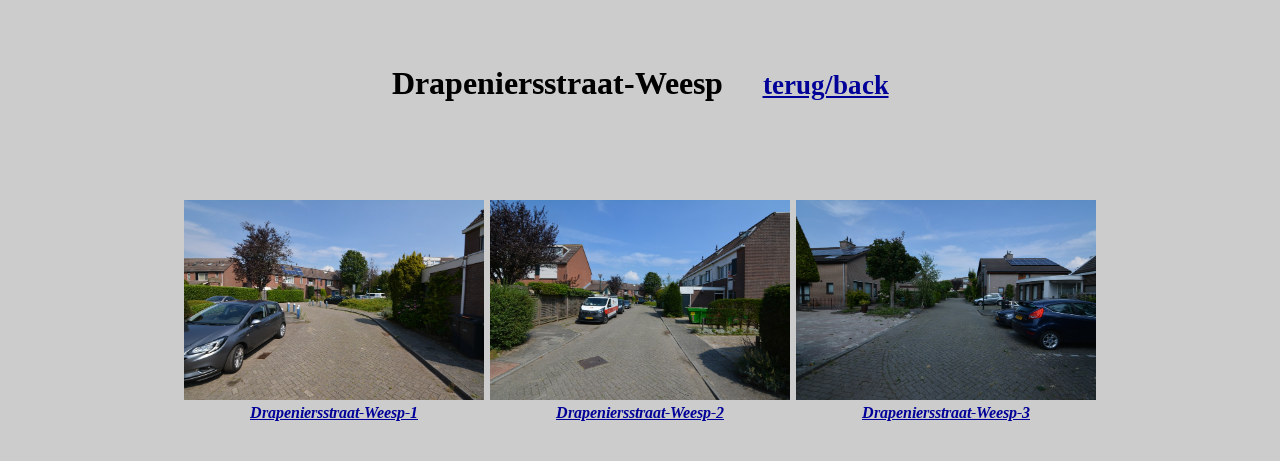

--- FILE ---
content_type: text/html
request_url: https://straatfoto-amsterdam.nl/d/drapeniersstraat-weesp.htm
body_size: 491
content:
<!DOCTYPE html PUBLIC "-//W3C//DTD HTML 4.01//EN" "http://www.w3.org/TR/html4/strict.dtd">
<html><head><meta content="text/html; charset=ISO-8859-1" http-equiv="content-type"><title>drapeniersstraat-weesp</title></head><body style="color: rgb(0, 0, 0); background-color: rgb(204, 204, 204);" alink="#000099" link="#000099" vlink="#990099"><br>
<div style="text-align: center;"><br>
<h1>Drapeniersstraat-Weesp&nbsp;&nbsp;&nbsp;&nbsp; <a href="d.htm"><small>terug/back</small></a><br>
</h1>
<br>
<br>
<br>
<br>
</div>
<table style="text-align: left; width: 100px; margin-left: auto; margin-right: auto;" border="0" cellpadding="2" cellspacing="2">
  <tbody>
    <tr>
      <td style="vertical-align: top; text-align: center;"><img style="width: 300px; height: 200px;" alt="Drapeniersstraat-Weesp" src="drapeniersstraat-weesp-1.jpg"><br>
      <a href="drapeniersstraat-weesp-1.jpg" target="_blank"><span style="font-weight: bold; font-style: italic;">Drapeniersstraat-Weesp-1</span></a><br>
      </td>
      <td style="vertical-align: top; text-align: center;"><img style="width: 300px; height: 200px;" alt="Drapeniersstraat-Weesp" src="drapeniersstraat-weesp-2.jpg"><br>
      <a href="drapeniersstraat-weesp-2.jpg" target="_blank"><span style="font-weight: bold; font-style: italic;">Drapeniersstraat-Weesp-2</span></a><br>
      </td>
      <td style="vertical-align: top; text-align: center;"><img style="width: 300px; height: 200px;" alt="Drapeniersstraat-Weesp" src="drapeniersstraat-weesp-3.jpg"><br>
      <a href="drapeniersstraat-weesp-3.jpg" target="_blank"><span style="font-weight: bold; font-style: italic;">Drapeniersstraat-Weesp-3</span></a><br>
      </td>
    </tr>
  </tbody>
</table>
<div style="text-align: center;"><br>


</div>
</body></html>